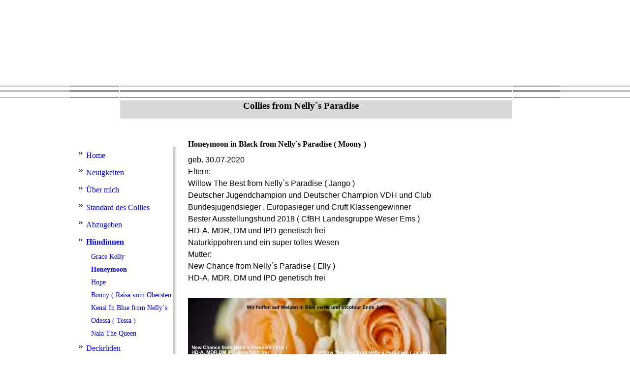

--- FILE ---
content_type: text/html; charset=utf-8
request_url: https://from-nellys-paradise.de/Huendinnen/Honeymoon
body_size: 76696
content:
<!DOCTYPE html><html><head><meta http-equiv="Content-Type" content="text/html; charset=UTF-8"><title>from Nelly`s Paradise - Honeymoon</title><meta name="description" content="Kleine Liebhaberzucht für Langhaarcollies.
Wir züchten im VDH/DCC Langhaarcollies in allen Farben
Gesundheit, Wesen und Schönheit sind unsere Zuchtziele"><meta name="keywords" content="Collies, Langhaarcollies, Welpen, Hunde, Blue-Merle, Tricolour, Sable,Hundezucht, Züchter,VDH, DCC,"><link href="https://from-nellys-paradise.de/Huendinnen/Honeymoon" rel="canonical"><meta content="from Nelly`s Paradise - Honeymoon" property="og:title"><meta content="website" property="og:type"><meta content="https://from-nellys-paradise.de/Huendinnen/Honeymoon" property="og:url"><meta content="http://www.from-nellys-paradise.de/.cm4all/sysdb/user/ogimage.jpg" property="og:image"><script>
              window.beng = window.beng || {};
              window.beng.env = {
                language: "en",
                country: "US",
                mode: "deploy",
                context: "page",
                pageId: "000000753870",
                skeletonId: "",
                scope: "HTO01FLANVSH",
                isProtected: false,
                navigationText: "Honeymoon",
                instance: "1",
                common_prefix: "https://homepagedesigner.telekom.de",
                design_common: "https://homepagedesigner.telekom.de/beng/designs/",
                design_template: "reseller/1000003/telekom_mv_229",
                path_design: "https://homepagedesigner.telekom.de/beng/designs/data/reseller/1000003/telekom_mv_229/",
                path_res: "https://homepagedesigner.telekom.de/res/",
                path_bengres: "https://homepagedesigner.telekom.de/beng/res/",
                masterDomain: "",
                preferredDomain: "",
                preprocessHostingUri: function(uri) {
                  
                    return uri || "";
                  
                },
                hideEmptyAreas: false
              };
            </script><script xmlns="http://www.w3.org/1999/xhtml" src="https://homepagedesigner.telekom.de/cm4all-beng-proxy/beng-proxy.js">;</script><link xmlns="http://www.w3.org/1999/xhtml" rel="stylesheet" href="https://homepagedesigner.telekom.de/.cm4all/e/static/3rdparty/font-awesome/css/font-awesome.min.css"></link><link rel="stylesheet" type="text/css" href="//homepagedesigner.telekom.de/.cm4all/res/static/libcm4all-js-widget/3.89.7/css/widget-runtime.css"/>

<link rel="stylesheet" type="text/css" href="//homepagedesigner.telekom.de/.cm4all/res/static/beng-editor/5.3.130/css/deploy.css"/>

<link rel="stylesheet" type="text/css" href="//homepagedesigner.telekom.de/.cm4all/res/static/libcm4all-js-widget/3.89.7/css/slideshow-common.css"/>

<script src="//homepagedesigner.telekom.de/.cm4all/res/static/jquery-1.7/jquery.js">;</script><script src="//homepagedesigner.telekom.de/.cm4all/res/static/prototype-1.7.3/prototype.js">;</script><script src="//homepagedesigner.telekom.de/.cm4all/res/static/jslib/1.4.1/js/legacy.js">;</script><script src="//homepagedesigner.telekom.de/.cm4all/res/static/libcm4all-js-widget/3.89.7/js/widget-runtime.js">;</script>

<script src="//homepagedesigner.telekom.de/.cm4all/res/static/libcm4all-js-widget/3.89.7/js/slideshow-common.js">;</script>

<script src="//homepagedesigner.telekom.de/.cm4all/res/static/beng-editor/5.3.130/js/deploy.js">;</script>

<script>
                (function() {
                  var mobileAgent = MobileBrowserSwitch.isMobileAgent(navigator.userAgent);
                  if (mobileAgent) {
                    var url = window.location.pathname;
                    if (url.endsWith("/")) {
                      url = url.substring(0, url.length - 1);
                    }
                    if (url.endsWith("/index.php")) {
                      url = url.substring(0, url.length - 10);
                    }
                    if (!/1,auth,8,1$/.test(url) && !/1%2Cauth%2C8%2C1$/.test(url)) {
                      url += "/mobile/";
                      window.location.pathname = url;
                    }
                  }
                })();
              </script><link xmlns="http://www.w3.org/1999/xhtml"  rel="stylesheet" type="text/css" href="https://homepagedesigner.telekom.de/.cm4all/designs/static/reseller/1000003/telekom_mv_229/1561385266.16/css/main.css"></link><!--[if lt IE 7]>
			<link rel="stylesheet" type="text/css" href="https://homepagedesigner.telekom.de/beng/designs/data/reseller/1000003/telekom_mv_229/css/ie6.css"/>
		<![endif]--><link href="/.cm4all/handler.php/vars.css?v=20250626122650" type="text/css" rel="stylesheet"><style type="text/css">
    .cm-logo {
        
        background-image: none;
      }
  </style><script type="text/javascript">window.cmLogoWidgetId = "DUMMY_cm4all_com_widgets_Logo_f1dc242f";
            window.cmLogoGetCommonWidget = function (){
                return new cm4all.Common.Widget({
            base    : "/Huendinnen/Honeymoon",
            session : "",
            frame   : "",
            path    : "DUMMY_cm4all_com_widgets_Logo_f1dc242f"
        })
            };
            window.logoConfiguration = {
                "cm-logo-x" : "0",
        "cm-logo-y" : "0",
        "cm-logo-v" : "2.0",
        "cm-logo-w" : "0",
        "cm-logo-h" : "0",
        "cm-logo-di" : "",
        "cm-logo-u" : "",
        "cm-logo-k" : "",
        "cm-logo-bc" : "",
        "cm-logo-ln" : "",
        "cm-logo-ln$" : "",
        "cm-logo-hi" : false
        ,
        _logoBaseUrl : "https:\/\/homepagedesigner.telekom.de\/imageprocessor\/processor.cls\/DUMMY\/cm4all\/com\/widgets\/Logo\/f1\/dc\/24\/2f\/\/scale_0_0\/",
        _logoPath : ""
        };
				document.observe('dom:loaded', function() {
					var containers = document.querySelectorAll("[cm_type=logo], [id=logo], .cm-logo");
          for (var i = 0; i < containers.length; i++) {
            var container = containers[i];
            if (container && window.beng && beng.env && beng.env.hideEmptyAreas) {
              if (beng.env.mode != "edit") {
                container.addClassName("cm_empty");
              } else {
                container.addClassName("cm_empty_editor");
              }
            }
          }
				});
			
          jQuery(document).ready(function() {
            var logoElement = jQuery(".cm-logo");
            logoElement.attr("role", "img");
            logoElement.attr("tabindex", "0");
            logoElement.attr("aria-label", "logo");
          });
        </script><link  rel="shortcut icon"   href="/Huendinnen/Honeymoon;focus=DUMMY_cm4all_com_widgets_Favicon_76b267c0&amp;path=show&amp;frame=DUMMY_cm4all_com_widgets_Favicon_76b267c0?subaction=icon" type="image/png"/><style id="cm_table_styles"></style><style id="cm_background_queries"></style><script type="application/x-cm4all-cookie-consent" data-code=""></script></head><body ondrop="return false;" class=" device-desktop cm-deploy cm-deploy-342 cm-deploy-4x"><div class="cm-background" data-cm-qa-bg="image"></div><div class="cm-background-video" data-cm-qa-bg="video"></div><div class="cm-background-effects" data-cm-qa-bg="effect"></div><div xmlns="http://www.w3.org/1999/xhtml" xmlns:c="http://cm4all.com/ng/widget" id="page"><div id="page_inner"><div id="header" class="clearfix"><div class="cm-kv-0 kv"> </div><div id="header_image_mask"></div><div id="logo" class="cm-logo"> </div><h1 style="height:35px;width:470px;left:352px;top:204px;visibility:visible;">Collies from Nelly`s Paradise</h1><a class="cm_headerlink"></a></div><table id="content_wrapper" cellspacing="0" cellpadding="0"><tr><td id="cl_wrapper"><div id="content_left_wrapper"><div id="content_left"><div id="cm_navigation"><ul xmlns="" id="cm_mainnavigation"><li id="cm_navigation_pid_476376"><a title="Home" href="/Home" class="cm_anchor">Home</a></li><li id="cm_navigation_pid_1112348"><a title="Neuigkeiten" href="/Neuigkeiten" class="cm_anchor">Neuigkeiten</a></li><li id="cm_navigation_pid_1053537"><a title="Über mich" href="/Ueber-mich" class="cm_anchor">Über mich</a></li><li id="cm_navigation_pid_1100571" class="cm_has_subnavigation"><a title="Standard des Collies" href="/Standard-des-Collies" class="cm_anchor">Standard des Collies</a></li><li id="cm_navigation_pid_1205983"><a title="Abzugeben" href="/Abzugeben" class="cm_anchor">Abzugeben</a></li><li id="cm_navigation_pid_1053590" class="cm_current cm_has_subnavigation"><a title="Hündinnen" href="/Huendinnen" class="cm_anchor">Hündinnen</a><ul class="cm_subnavigation" id="cm_subnavigation_pid_1053590"><li id="cm_navigation_pid_730908"><a title="Grace Kelly" href="/Huendinnen/Grace-Kelly" class="cm_anchor">Grace Kelly</a></li><li id="cm_navigation_pid_753870" class="cm_current"><a title="Honeymoon" href="/Huendinnen/Honeymoon" class="cm_anchor">Honeymoon</a></li><li id="cm_navigation_pid_753871"><a title="Hope" href="/Huendinnen/Hope" class="cm_anchor">Hope</a></li><li id="cm_navigation_pid_1005824"><a title="Bonny ( Raisa vom Obersten Wehr )" href="/Huendinnen/Bonny-Raisa-vom-Obersten-Wehr" class="cm_anchor">Bonny ( Raisa vom Obersten Wehr )</a></li><li id="cm_navigation_pid_1093589"><a title="Kensi In Blue from Nelly`s Paradise" href="/Huendinnen/Kensi-In-Blue-from-Nelly-s-Paradise" class="cm_anchor">Kensi In Blue from Nelly`s Paradise</a></li><li id="cm_navigation_pid_1154265"><a title="Odessa ( Tessa )" href="/Huendinnen/Odessa-Tessa" class="cm_anchor">Odessa ( Tessa )</a></li><li id="cm_navigation_pid_1154264"><a title="Nala The Queen" href="/Huendinnen/Nala-The-Queen" class="cm_anchor">Nala The Queen</a></li></ul></li><li id="cm_navigation_pid_1053591" class="cm_has_subnavigation"><a title="Deckrüden" href="/Deckrueden" class="cm_anchor">Deckrüden</a></li><li id="cm_navigation_pid_3895605"><a title="Jango auf der Crufts 2018" href="/Jango-auf-der-Crufts-2018" class="cm_anchor">Jango auf der Crufts 2018</a></li><li id="cm_navigation_pid_2106870" class="cm_has_subnavigation"><a title="Deckrüden aus unserer Zucht" href="/Deckrueden-aus-unserer-Zucht" class="cm_anchor">Deckrüden aus unserer Zucht</a></li><li id="cm_navigation_pid_4067052" class="cm_has_subnavigation"><a title="Hoffnungsträger" href="/Hoffnungstraeger" class="cm_anchor">Hoffnungsträger</a></li><li id="cm_navigation_pid_1053592" class="cm_has_subnavigation"><a title="Rentner" href="/Rentner" class="cm_anchor">Rentner</a></li><li id="cm_navigation_pid_1053593" class="cm_has_subnavigation"><a title="Regenbogenbrücke" href="/Regenbogenbruecke" class="cm_anchor">Regenbogenbrücke</a></li><li id="cm_navigation_pid_1053594"><a title="Wurfplanung" href="/Wurfplanung" class="cm_anchor">Wurfplanung</a></li><li id="cm_navigation_pid_1053595"><a title="Welpen" href="/Welpen" class="cm_anchor">Welpen</a></li><li id="cm_navigation_pid_1062380" class="cm_has_subnavigation"><a title="Nachwuchs unserer Rüden" href="/Nachwuchs-unserer-Rueden" class="cm_anchor">Nachwuchs unserer Rüden</a></li><li id="cm_navigation_pid_1055605" class="cm_has_subnavigation"><a title="Nachzucht" href="/Nachzucht" class="cm_anchor">Nachzucht</a></li><li id="cm_navigation_pid_1752428" class="cm_has_subnavigation"><a title="Ausstellung unserer Nachzucht" href="/Ausstellung-unserer-Nachzucht" class="cm_anchor">Ausstellung unserer Nachzucht</a></li><li id="cm_navigation_pid_1442331" class="cm_has_subnavigation"><a title="Welpentreffen" href="/Welpentreffen" class="cm_anchor">Welpentreffen</a></li><li id="cm_navigation_pid_1100541"><a title="Agility und Sport" href="/Agility-und-Sport" class="cm_anchor">Agility und Sport</a></li><li id="cm_navigation_pid_1100572"><a title="Spass mit den Hunden" href="/Spass-mit-den-Hunden" class="cm_anchor">Spass mit den Hunden</a></li><li id="cm_navigation_pid_1100573"><a title="Ausstellungen" href="/Ausstellungen" class="cm_anchor">Ausstellungen</a></li><li id="cm_navigation_pid_1137037"><a title="Tierische Mitbewohner" href="/Tierische-Mitbewohner" class="cm_anchor">Tierische Mitbewohner</a></li><li id="cm_navigation_pid_1055614"><a title="Links" href="/Links" class="cm_anchor">Links</a></li><li id="cm_navigation_pid_1055627"><a title="Kontakt" href="/Kontakt" class="cm_anchor">Kontakt</a></li><li id="cm_navigation_pid_1055615"><a title="Impressum" href="/Impressum" class="cm_anchor">Impressum</a></li><li id="cm_navigation_pid_3962783"><a title="Datenschutzerklärung" href="/Datenschutzerklaerung" class="cm_anchor">Datenschutzerklärung</a></li><li id="cm_navigation_pid_1055617"><a title="Gästebuch" href="/Gaestebuch" class="cm_anchor">Gästebuch</a></li></ul></div></div></div><div class="clearer"> </div><div id="content_left_2"><div id="widgetbar_page_left_2" data-cm-hintable="yes"><p xmlns=""> </p></div><div id="widgetbar_site_left_2" data-cm-hintable="yes"><p xmlns=""> </p></div></div></td><td id="content_main_wrapper"><div id="content_main" data-cm-hintable="yes"><h1 xmlns="">Honeymoon in Black from Nelly`s Paradise ( Moony )</h1><p xmlns=""><span style="font-size: 16px; font-family: Arial, Helvetica, sans-serif;">geb. 30.07.2020</span></p><p xmlns=""><span style="font-size: 16px; font-family: Arial, Helvetica, sans-serif;">Eltern:</span></p><p xmlns=""><span style="font-size: 16px; font-family: Arial, Helvetica, sans-serif;">Willow The Best from Nelly`s Paradise ( Jango )</span></p><p xmlns=""><span style="font-size: 16px; font-family: Arial, Helvetica, sans-serif;">Deutscher Jugendchampion und Deutscher Champion VDH und Club</span></p><p xmlns=""><span style="font-size: 16px; font-family: Arial, Helvetica, sans-serif;">Bundesjugendsieger , Europasieger und Cruft Klassengewinner</span></p><p xmlns=""><span style="font-size: 16px; font-family: Arial, Helvetica, sans-serif;">Bester Ausstellungshund 2018 ( CfBH Landesgruppe Weser Ems )</span></p><p xmlns=""><span style="font-size: 16px; font-family: Arial, Helvetica, sans-serif;">HD-A, MDR, DM und IPD genetisch frei</span></p><p xmlns=""><span style="font-size: 16px; font-family: Arial, Helvetica, sans-serif;">Naturkippohren und ein super tolles Wesen</span></p><p xmlns=""><span style="font-size: 16px; font-family: Arial, Helvetica, sans-serif;">Mutter:</span></p><p xmlns=""><span style="font-size: 16px; font-family: Arial, Helvetica, sans-serif;">New Chance from Nelly`s Paradise ( Elly )</span></p><p xmlns=""><span style="font-size: 16px; font-family: Arial, Helvetica, sans-serif;">HD-A, MDR, DM und IPD genetisch frei</span></p><p xmlns=""><br></p><div xmlns="" class="clearFloating" style="clear:both;height: 0px; width: auto;"></div><div xmlns="" id="widgetcontainer_TKOMSI_cm4all_com_widgets_UroPhoto_23132679" class="
				    cm_widget_block
					cm_widget cm4all_com_widgets_UroPhoto cm_widget_block_center" style="width:100%; max-width:5120px; "><div class="cm_widget_anchor"><a name="TKOMSI_cm4all_com_widgets_UroPhoto_23132679" id="widgetanchor_TKOMSI_cm4all_com_widgets_UroPhoto_23132679"><!--cm4all.com.widgets.UroPhoto--></a></div><div xmlns="http://www.w3.org/1999/xhtml" data-uro-type="image" style="width:100%;height:100%;" id="uroPhotoOuterTKOMSI_cm4all_com_widgets_UroPhoto_23132679">            <picture><source srcset="/.cm4all/uproc.php/0/Deckmeldungen/.jango%20und%20elly%20deckmeldung.jpg/picture-1600?_=17293a21320 1x, /.cm4all/uproc.php/0/Deckmeldungen/.jango%20und%20elly%20deckmeldung.jpg/picture-2600?_=17293a21320 2x" media="(min-width:800px)"><source srcset="/.cm4all/uproc.php/0/Deckmeldungen/.jango%20und%20elly%20deckmeldung.jpg/picture-1200?_=17293a21320 1x, /.cm4all/uproc.php/0/Deckmeldungen/.jango%20und%20elly%20deckmeldung.jpg/picture-1600?_=17293a21320 2x" media="(min-width:600px)"><source srcset="/.cm4all/uproc.php/0/Deckmeldungen/.jango%20und%20elly%20deckmeldung.jpg/picture-800?_=17293a21320 1x, /.cm4all/uproc.php/0/Deckmeldungen/.jango%20und%20elly%20deckmeldung.jpg/picture-1200?_=17293a21320 2x" media="(min-width:400px)"><source srcset="/.cm4all/uproc.php/0/Deckmeldungen/.jango%20und%20elly%20deckmeldung.jpg/picture-400?_=17293a21320 1x, /.cm4all/uproc.php/0/Deckmeldungen/.jango%20und%20elly%20deckmeldung.jpg/picture-800?_=17293a21320 2x" media="(min-width:200px)"><source srcset="/.cm4all/uproc.php/0/Deckmeldungen/.jango%20und%20elly%20deckmeldung.jpg/picture-200?_=17293a21320 1x, /.cm4all/uproc.php/0/Deckmeldungen/.jango%20und%20elly%20deckmeldung.jpg/picture-400?_=17293a21320 2x" media="(min-width:100px)"><img src="/.cm4all/uproc.php/0/Deckmeldungen/.jango%20und%20elly%20deckmeldung.jpg/picture-200?_=17293a21320" data-uro-original="/.cm4all/uproc.php/0/Deckmeldungen/jango%20und%20elly%20deckmeldung.jpg?_=17293a21320" onerror="uroGlobal().util.error(this, '', 'uro-widget')" data-uro-width="5120" data-uro-height="2880" alt="" style="width:100%;" title="" loading="lazy"></picture>
<span></span></div></div><p xmlns=""><br></p><p xmlns=""><span style="font-size: 16px; font-family: Arial, Helvetica, sans-serif;"><strong>Moony mit 6 Monaten</strong></span><br></p><p xmlns=""><br></p><div xmlns="" class="clearFloating" style="clear:both;height: 0px; width: auto;"></div><div xmlns="" id="widgetcontainer_TKOMSI_cm4all_com_widgets_UroPhoto_23647749" class="
				    cm_widget_block
					cm_widget cm4all_com_widgets_UroPhoto cm_widget_block_center" style="width:100%; max-width:4928px; "><div class="cm_widget_anchor"><a name="TKOMSI_cm4all_com_widgets_UroPhoto_23647749" id="widgetanchor_TKOMSI_cm4all_com_widgets_UroPhoto_23647749"><!--cm4all.com.widgets.UroPhoto--></a></div><div xmlns="http://www.w3.org/1999/xhtml" data-uro-type="image" style="width:100%;height:100%;" id="uroPhotoOuterTKOMSI_cm4all_com_widgets_UroPhoto_23647749">            <picture><source srcset="/.cm4all/uproc.php/0/moony/.DSC_0766.JPG/picture-1600?_=177597f8790 1x, /.cm4all/uproc.php/0/moony/.DSC_0766.JPG/picture-2600?_=177597f8790 2x" media="(min-width:800px)"><source srcset="/.cm4all/uproc.php/0/moony/.DSC_0766.JPG/picture-1200?_=177597f8790 1x, /.cm4all/uproc.php/0/moony/.DSC_0766.JPG/picture-1600?_=177597f8790 2x" media="(min-width:600px)"><source srcset="/.cm4all/uproc.php/0/moony/.DSC_0766.JPG/picture-800?_=177597f8790 1x, /.cm4all/uproc.php/0/moony/.DSC_0766.JPG/picture-1200?_=177597f8790 2x" media="(min-width:400px)"><source srcset="/.cm4all/uproc.php/0/moony/.DSC_0766.JPG/picture-400?_=177597f8790 1x, /.cm4all/uproc.php/0/moony/.DSC_0766.JPG/picture-800?_=177597f8790 2x" media="(min-width:200px)"><source srcset="/.cm4all/uproc.php/0/moony/.DSC_0766.JPG/picture-200?_=177597f8790 1x, /.cm4all/uproc.php/0/moony/.DSC_0766.JPG/picture-400?_=177597f8790 2x" media="(min-width:100px)"><img src="/.cm4all/uproc.php/0/moony/.DSC_0766.JPG/picture-200?_=177597f8790" data-uro-original="/.cm4all/uproc.php/0/moony/DSC_0766.JPG?_=177597f8790" onerror="uroGlobal().util.error(this, '', 'uro-widget')" data-uro-width="4928" data-uro-height="3264" alt="" style="width:100%;" title="" loading="lazy"></picture>
<span></span></div></div><p xmlns=""><br></p><div xmlns="" class="clearFloating" style="clear:both;height: 0px; width: auto;"></div><div xmlns="" id="widgetcontainer_TKOMSI_cm4all_com_widgets_UroPhoto_23647752" class="
				    cm_widget_block
					cm_widget cm4all_com_widgets_UroPhoto cm_widget_block_center" style="width:100%; max-width:3644px; "><div class="cm_widget_anchor"><a name="TKOMSI_cm4all_com_widgets_UroPhoto_23647752" id="widgetanchor_TKOMSI_cm4all_com_widgets_UroPhoto_23647752"><!--cm4all.com.widgets.UroPhoto--></a></div><div xmlns="http://www.w3.org/1999/xhtml" data-uro-type="image" style="width:100%;height:100%;" id="uroPhotoOuterTKOMSI_cm4all_com_widgets_UroPhoto_23647752">            <picture><source srcset="/.cm4all/uproc.php/0/moony/.DSC_0762.JPG/picture-1600?_=177597f4cf8 1x, /.cm4all/uproc.php/0/moony/.DSC_0762.JPG/picture-2600?_=177597f4cf8 2x" media="(min-width:800px)"><source srcset="/.cm4all/uproc.php/0/moony/.DSC_0762.JPG/picture-1200?_=177597f4cf8 1x, /.cm4all/uproc.php/0/moony/.DSC_0762.JPG/picture-1600?_=177597f4cf8 2x" media="(min-width:600px)"><source srcset="/.cm4all/uproc.php/0/moony/.DSC_0762.JPG/picture-800?_=177597f4cf8 1x, /.cm4all/uproc.php/0/moony/.DSC_0762.JPG/picture-1200?_=177597f4cf8 2x" media="(min-width:400px)"><source srcset="/.cm4all/uproc.php/0/moony/.DSC_0762.JPG/picture-400?_=177597f4cf8 1x, /.cm4all/uproc.php/0/moony/.DSC_0762.JPG/picture-800?_=177597f4cf8 2x" media="(min-width:200px)"><source srcset="/.cm4all/uproc.php/0/moony/.DSC_0762.JPG/picture-200?_=177597f4cf8 1x, /.cm4all/uproc.php/0/moony/.DSC_0762.JPG/picture-400?_=177597f4cf8 2x" media="(min-width:100px)"><img src="/.cm4all/uproc.php/0/moony/.DSC_0762.JPG/picture-200?_=177597f4cf8" data-uro-original="/.cm4all/uproc.php/0/moony/DSC_0762.JPG?_=177597f4cf8" onerror="uroGlobal().util.error(this, '', 'uro-widget')" data-uro-width="3644" data-uro-height="3077" alt="" style="width:100%;" title="" loading="lazy"></picture>
<span></span></div></div><p xmlns=""><br></p><div xmlns="" class="clearFloating" style="clear:both;height: 0px; width: auto;"></div><div xmlns="" id="widgetcontainer_TKOMSI_cm4all_com_widgets_UroPhoto_23647753" class="
				    cm_widget_block
					cm_widget cm4all_com_widgets_UroPhoto cm_widget_block_center" style="width:100%; max-width:2456px; "><div class="cm_widget_anchor"><a name="TKOMSI_cm4all_com_widgets_UroPhoto_23647753" id="widgetanchor_TKOMSI_cm4all_com_widgets_UroPhoto_23647753"><!--cm4all.com.widgets.UroPhoto--></a></div><div xmlns="http://www.w3.org/1999/xhtml" data-uro-type="image" style="width:100%;height:100%;" id="uroPhotoOuterTKOMSI_cm4all_com_widgets_UroPhoto_23647753">            <picture><source srcset="/.cm4all/uproc.php/0/moony/.DSC_0707.JPG/picture-1600?_=177597eacd0 1x, /.cm4all/uproc.php/0/moony/.DSC_0707.JPG/picture-2600?_=177597eacd0 2x" media="(min-width:800px)"><source srcset="/.cm4all/uproc.php/0/moony/.DSC_0707.JPG/picture-1200?_=177597eacd0 1x, /.cm4all/uproc.php/0/moony/.DSC_0707.JPG/picture-1600?_=177597eacd0 2x" media="(min-width:600px)"><source srcset="/.cm4all/uproc.php/0/moony/.DSC_0707.JPG/picture-800?_=177597eacd0 1x, /.cm4all/uproc.php/0/moony/.DSC_0707.JPG/picture-1200?_=177597eacd0 2x" media="(min-width:400px)"><source srcset="/.cm4all/uproc.php/0/moony/.DSC_0707.JPG/picture-400?_=177597eacd0 1x, /.cm4all/uproc.php/0/moony/.DSC_0707.JPG/picture-800?_=177597eacd0 2x" media="(min-width:200px)"><source srcset="/.cm4all/uproc.php/0/moony/.DSC_0707.JPG/picture-200?_=177597eacd0 1x, /.cm4all/uproc.php/0/moony/.DSC_0707.JPG/picture-400?_=177597eacd0 2x" media="(min-width:100px)"><img src="/.cm4all/uproc.php/0/moony/.DSC_0707.JPG/picture-200?_=177597eacd0" data-uro-original="/.cm4all/uproc.php/0/moony/DSC_0707.JPG?_=177597eacd0" onerror="uroGlobal().util.error(this, '', 'uro-widget')" data-uro-width="2456" data-uro-height="2326" alt="" style="width:100%;" title="" loading="lazy"></picture>
<span></span></div></div><p xmlns=""><br></p><div xmlns="" class="clearFloating" style="clear:both;height: 0px; width: auto;"></div><div xmlns="" id="widgetcontainer_TKOMSI_cm4all_com_widgets_UroPhoto_23647754" class="
				    cm_widget_block
					cm_widget cm4all_com_widgets_UroPhoto cm_widget_block_center" style="width:100%; max-width:3692px; "><div class="cm_widget_anchor"><a name="TKOMSI_cm4all_com_widgets_UroPhoto_23647754" id="widgetanchor_TKOMSI_cm4all_com_widgets_UroPhoto_23647754"><!--cm4all.com.widgets.UroPhoto--></a></div><div xmlns="http://www.w3.org/1999/xhtml" data-uro-type="image" style="width:100%;height:100%;" id="uroPhotoOuterTKOMSI_cm4all_com_widgets_UroPhoto_23647754">            <picture><source srcset="/.cm4all/uproc.php/0/moony/.DSC_0697.JPG/picture-1600?_=177597e1860 1x, /.cm4all/uproc.php/0/moony/.DSC_0697.JPG/picture-2600?_=177597e1860 2x" media="(min-width:800px)"><source srcset="/.cm4all/uproc.php/0/moony/.DSC_0697.JPG/picture-1200?_=177597e1860 1x, /.cm4all/uproc.php/0/moony/.DSC_0697.JPG/picture-1600?_=177597e1860 2x" media="(min-width:600px)"><source srcset="/.cm4all/uproc.php/0/moony/.DSC_0697.JPG/picture-800?_=177597e1860 1x, /.cm4all/uproc.php/0/moony/.DSC_0697.JPG/picture-1200?_=177597e1860 2x" media="(min-width:400px)"><source srcset="/.cm4all/uproc.php/0/moony/.DSC_0697.JPG/picture-400?_=177597e1860 1x, /.cm4all/uproc.php/0/moony/.DSC_0697.JPG/picture-800?_=177597e1860 2x" media="(min-width:200px)"><source srcset="/.cm4all/uproc.php/0/moony/.DSC_0697.JPG/picture-200?_=177597e1860 1x, /.cm4all/uproc.php/0/moony/.DSC_0697.JPG/picture-400?_=177597e1860 2x" media="(min-width:100px)"><img src="/.cm4all/uproc.php/0/moony/.DSC_0697.JPG/picture-200?_=177597e1860" data-uro-original="/.cm4all/uproc.php/0/moony/DSC_0697.JPG?_=177597e1860" onerror="uroGlobal().util.error(this, '', 'uro-widget')" data-uro-width="3692" data-uro-height="3065" alt="" style="width:100%;" title="" loading="lazy"></picture>
<span></span></div></div><p xmlns=""><br></p><div xmlns="" class="clearFloating" style="clear:both;height: 0px; width: auto;"></div><div xmlns="" id="widgetcontainer_TKOMSI_cm4all_com_widgets_UroPhoto_23647756" class="
				    cm_widget_block
					cm_widget cm4all_com_widgets_UroPhoto cm_widget_block_center" style="width:100%; max-width:3517px; "><div class="cm_widget_anchor"><a name="TKOMSI_cm4all_com_widgets_UroPhoto_23647756" id="widgetanchor_TKOMSI_cm4all_com_widgets_UroPhoto_23647756"><!--cm4all.com.widgets.UroPhoto--></a></div><div xmlns="http://www.w3.org/1999/xhtml" data-uro-type="image" style="width:100%;height:100%;" id="uroPhotoOuterTKOMSI_cm4all_com_widgets_UroPhoto_23647756">            <picture><source srcset="/.cm4all/uproc.php/0/moony/.DSC_0692.JPG/picture-1600?_=177597df538 1x, /.cm4all/uproc.php/0/moony/.DSC_0692.JPG/picture-2600?_=177597df538 2x" media="(min-width:800px)"><source srcset="/.cm4all/uproc.php/0/moony/.DSC_0692.JPG/picture-1200?_=177597df538 1x, /.cm4all/uproc.php/0/moony/.DSC_0692.JPG/picture-1600?_=177597df538 2x" media="(min-width:600px)"><source srcset="/.cm4all/uproc.php/0/moony/.DSC_0692.JPG/picture-800?_=177597df538 1x, /.cm4all/uproc.php/0/moony/.DSC_0692.JPG/picture-1200?_=177597df538 2x" media="(min-width:400px)"><source srcset="/.cm4all/uproc.php/0/moony/.DSC_0692.JPG/picture-400?_=177597df538 1x, /.cm4all/uproc.php/0/moony/.DSC_0692.JPG/picture-800?_=177597df538 2x" media="(min-width:200px)"><source srcset="/.cm4all/uproc.php/0/moony/.DSC_0692.JPG/picture-200?_=177597df538 1x, /.cm4all/uproc.php/0/moony/.DSC_0692.JPG/picture-400?_=177597df538 2x" media="(min-width:100px)"><img src="/.cm4all/uproc.php/0/moony/.DSC_0692.JPG/picture-200?_=177597df538" data-uro-original="/.cm4all/uproc.php/0/moony/DSC_0692.JPG?_=177597df538" onerror="uroGlobal().util.error(this, '', 'uro-widget')" data-uro-width="3517" data-uro-height="3173" alt="" style="width:100%;" title="" loading="lazy"></picture>
<span></span></div></div><p xmlns=""><br></p><div xmlns="" class="clearFloating" style="clear:both;height: 0px; width: auto;"></div><div xmlns="" id="widgetcontainer_TKOMSI_cm4all_com_widgets_UroPhoto_23647757" class="
				    cm_widget_block
					cm_widget cm4all_com_widgets_UroPhoto cm_widget_block_center" style="width:100%; max-width:4089px; "><div class="cm_widget_anchor"><a name="TKOMSI_cm4all_com_widgets_UroPhoto_23647757" id="widgetanchor_TKOMSI_cm4all_com_widgets_UroPhoto_23647757"><!--cm4all.com.widgets.UroPhoto--></a></div><div xmlns="http://www.w3.org/1999/xhtml" data-uro-type="image" style="width:100%;height:100%;" id="uroPhotoOuterTKOMSI_cm4all_com_widgets_UroPhoto_23647757">            <picture><source srcset="/.cm4all/uproc.php/0/moony/.DSC_0709.JPG/picture-1600?_=177597f1a30 1x, /.cm4all/uproc.php/0/moony/.DSC_0709.JPG/picture-2600?_=177597f1a30 2x" media="(min-width:800px)"><source srcset="/.cm4all/uproc.php/0/moony/.DSC_0709.JPG/picture-1200?_=177597f1a30 1x, /.cm4all/uproc.php/0/moony/.DSC_0709.JPG/picture-1600?_=177597f1a30 2x" media="(min-width:600px)"><source srcset="/.cm4all/uproc.php/0/moony/.DSC_0709.JPG/picture-800?_=177597f1a30 1x, /.cm4all/uproc.php/0/moony/.DSC_0709.JPG/picture-1200?_=177597f1a30 2x" media="(min-width:400px)"><source srcset="/.cm4all/uproc.php/0/moony/.DSC_0709.JPG/picture-400?_=177597f1a30 1x, /.cm4all/uproc.php/0/moony/.DSC_0709.JPG/picture-800?_=177597f1a30 2x" media="(min-width:200px)"><source srcset="/.cm4all/uproc.php/0/moony/.DSC_0709.JPG/picture-200?_=177597f1a30 1x, /.cm4all/uproc.php/0/moony/.DSC_0709.JPG/picture-400?_=177597f1a30 2x" media="(min-width:100px)"><img src="/.cm4all/uproc.php/0/moony/.DSC_0709.JPG/picture-200?_=177597f1a30" data-uro-original="/.cm4all/uproc.php/0/moony/DSC_0709.JPG?_=177597f1a30" onerror="uroGlobal().util.error(this, '', 'uro-widget')" data-uro-width="4089" data-uro-height="3228" alt="" style="width:100%;" title="" loading="lazy"></picture>
<span></span></div></div><p xmlns=""><br></p><div xmlns="" class="clearFloating" style="clear:both;height: 0px; width: auto;"></div><div xmlns="" id="widgetcontainer_TKOMSI_cm4all_com_widgets_UroPhoto_23647759" class="
				    cm_widget_block
					cm_widget cm4all_com_widgets_UroPhoto cm_widget_block_center" style="width:100%; max-width:3247px; "><div class="cm_widget_anchor"><a name="TKOMSI_cm4all_com_widgets_UroPhoto_23647759" id="widgetanchor_TKOMSI_cm4all_com_widgets_UroPhoto_23647759"><!--cm4all.com.widgets.UroPhoto--></a></div><div xmlns="http://www.w3.org/1999/xhtml" data-uro-type="image" style="width:100%;height:100%;" id="uroPhotoOuterTKOMSI_cm4all_com_widgets_UroPhoto_23647759">            <picture><source srcset="/.cm4all/uproc.php/0/moony/.DSC_0705.JPG/picture-1600?_=177597e81d8 1x, /.cm4all/uproc.php/0/moony/.DSC_0705.JPG/picture-2600?_=177597e81d8 2x" media="(min-width:800px)"><source srcset="/.cm4all/uproc.php/0/moony/.DSC_0705.JPG/picture-1200?_=177597e81d8 1x, /.cm4all/uproc.php/0/moony/.DSC_0705.JPG/picture-1600?_=177597e81d8 2x" media="(min-width:600px)"><source srcset="/.cm4all/uproc.php/0/moony/.DSC_0705.JPG/picture-800?_=177597e81d8 1x, /.cm4all/uproc.php/0/moony/.DSC_0705.JPG/picture-1200?_=177597e81d8 2x" media="(min-width:400px)"><source srcset="/.cm4all/uproc.php/0/moony/.DSC_0705.JPG/picture-400?_=177597e81d8 1x, /.cm4all/uproc.php/0/moony/.DSC_0705.JPG/picture-800?_=177597e81d8 2x" media="(min-width:200px)"><source srcset="/.cm4all/uproc.php/0/moony/.DSC_0705.JPG/picture-200?_=177597e81d8 1x, /.cm4all/uproc.php/0/moony/.DSC_0705.JPG/picture-400?_=177597e81d8 2x" media="(min-width:100px)"><img src="/.cm4all/uproc.php/0/moony/.DSC_0705.JPG/picture-200?_=177597e81d8" data-uro-original="/.cm4all/uproc.php/0/moony/DSC_0705.JPG?_=177597e81d8" onerror="uroGlobal().util.error(this, '', 'uro-widget')" data-uro-width="3247" data-uro-height="2759" alt="" style="width:100%;" title="" loading="lazy"></picture>
<span></span></div></div><p xmlns=""><br></p><div xmlns="" class="clearFloating" style="clear:both;height: 0px; width: auto;"></div><div xmlns="" id="widgetcontainer_TKOMSI_cm4all_com_widgets_UroPhoto_23647761" class="
				    cm_widget_block
					cm_widget cm4all_com_widgets_UroPhoto cm_widget_block_center" style="width:100%; max-width:3692px; "><div class="cm_widget_anchor"><a name="TKOMSI_cm4all_com_widgets_UroPhoto_23647761" id="widgetanchor_TKOMSI_cm4all_com_widgets_UroPhoto_23647761"><!--cm4all.com.widgets.UroPhoto--></a></div><div xmlns="http://www.w3.org/1999/xhtml" data-uro-type="image" style="width:100%;height:100%;" id="uroPhotoOuterTKOMSI_cm4all_com_widgets_UroPhoto_23647761">            <picture><source srcset="/.cm4all/uproc.php/0/moony/.DSC_0697_1.JPG/picture-1600?_=177597e6680 1x, /.cm4all/uproc.php/0/moony/.DSC_0697_1.JPG/picture-2600?_=177597e6680 2x" media="(min-width:800px)"><source srcset="/.cm4all/uproc.php/0/moony/.DSC_0697_1.JPG/picture-1200?_=177597e6680 1x, /.cm4all/uproc.php/0/moony/.DSC_0697_1.JPG/picture-1600?_=177597e6680 2x" media="(min-width:600px)"><source srcset="/.cm4all/uproc.php/0/moony/.DSC_0697_1.JPG/picture-800?_=177597e6680 1x, /.cm4all/uproc.php/0/moony/.DSC_0697_1.JPG/picture-1200?_=177597e6680 2x" media="(min-width:400px)"><source srcset="/.cm4all/uproc.php/0/moony/.DSC_0697_1.JPG/picture-400?_=177597e6680 1x, /.cm4all/uproc.php/0/moony/.DSC_0697_1.JPG/picture-800?_=177597e6680 2x" media="(min-width:200px)"><source srcset="/.cm4all/uproc.php/0/moony/.DSC_0697_1.JPG/picture-200?_=177597e6680 1x, /.cm4all/uproc.php/0/moony/.DSC_0697_1.JPG/picture-400?_=177597e6680 2x" media="(min-width:100px)"><img src="/.cm4all/uproc.php/0/moony/.DSC_0697_1.JPG/picture-200?_=177597e6680" data-uro-original="/.cm4all/uproc.php/0/moony/DSC_0697_1.JPG?_=177597e6680" onerror="uroGlobal().util.error(this, '', 'uro-widget')" data-uro-width="3692" data-uro-height="3065" alt="" style="width:100%;" title="" loading="lazy"></picture>
<span></span></div></div><p xmlns=""><br></p><p xmlns=""><br></p><p xmlns=""><span style="font-size: 16px; font-family: Arial, Helvetica, sans-serif;">Moony mit 5,5 Monaten</span></p><p xmlns=""><br></p><div xmlns="" class="clearFloating" style="clear:both;height: 0px; width: auto;"></div><div xmlns="" id="widgetcontainer_TKOMSI_cm4all_com_widgets_UroPhoto_23488956" class="
				    cm_widget_block
					cm_widget cm4all_com_widgets_UroPhoto cm_widget_block_center" style="width:100%; max-width:3878px; "><div class="cm_widget_anchor"><a name="TKOMSI_cm4all_com_widgets_UroPhoto_23488956" id="widgetanchor_TKOMSI_cm4all_com_widgets_UroPhoto_23488956"><!--cm4all.com.widgets.UroPhoto--></a></div><div xmlns="http://www.w3.org/1999/xhtml" data-uro-type="image" style="width:100%;height:100%;" id="uroPhotoOuterTKOMSI_cm4all_com_widgets_UroPhoto_23488956">            <picture><source srcset="/.cm4all/uproc.php/0/moony/.DSC_0542.JPG/picture-1600?_=176e750b1d0 1x, /.cm4all/uproc.php/0/moony/.DSC_0542.JPG/picture-2600?_=176e750b1d0 2x" media="(min-width:800px)"><source srcset="/.cm4all/uproc.php/0/moony/.DSC_0542.JPG/picture-1200?_=176e750b1d0 1x, /.cm4all/uproc.php/0/moony/.DSC_0542.JPG/picture-1600?_=176e750b1d0 2x" media="(min-width:600px)"><source srcset="/.cm4all/uproc.php/0/moony/.DSC_0542.JPG/picture-800?_=176e750b1d0 1x, /.cm4all/uproc.php/0/moony/.DSC_0542.JPG/picture-1200?_=176e750b1d0 2x" media="(min-width:400px)"><source srcset="/.cm4all/uproc.php/0/moony/.DSC_0542.JPG/picture-400?_=176e750b1d0 1x, /.cm4all/uproc.php/0/moony/.DSC_0542.JPG/picture-800?_=176e750b1d0 2x" media="(min-width:200px)"><source srcset="/.cm4all/uproc.php/0/moony/.DSC_0542.JPG/picture-200?_=176e750b1d0 1x, /.cm4all/uproc.php/0/moony/.DSC_0542.JPG/picture-400?_=176e750b1d0 2x" media="(min-width:100px)"><img src="/.cm4all/uproc.php/0/moony/.DSC_0542.JPG/picture-200?_=176e750b1d0" data-uro-original="/.cm4all/uproc.php/0/moony/DSC_0542.JPG?_=176e750b1d0" onerror="uroGlobal().util.error(this, '', 'uro-widget')" data-uro-width="3878" data-uro-height="2873" alt="" style="width:100%;" title="" loading="lazy"></picture>
<span></span></div></div><p xmlns=""><br></p><div xmlns="" class="clearFloating" style="clear:both;height: 0px; width: auto;"></div><div xmlns="" id="widgetcontainer_TKOMSI_cm4all_com_widgets_UroPhoto_23488961" class="
				    cm_widget_block
					cm_widget cm4all_com_widgets_UroPhoto cm_widget_block_center" style="width:100%; max-width:3113px; "><div class="cm_widget_anchor"><a name="TKOMSI_cm4all_com_widgets_UroPhoto_23488961" id="widgetanchor_TKOMSI_cm4all_com_widgets_UroPhoto_23488961"><!--cm4all.com.widgets.UroPhoto--></a></div><div xmlns="http://www.w3.org/1999/xhtml" data-uro-type="image" style="width:100%;height:100%;" id="uroPhotoOuterTKOMSI_cm4all_com_widgets_UroPhoto_23488961">            <picture><source srcset="/.cm4all/uproc.php/0/moony/.DSC_0486.JPG/picture-1600?_=176e7507350 1x, /.cm4all/uproc.php/0/moony/.DSC_0486.JPG/picture-2600?_=176e7507350 2x" media="(min-width:800px)"><source srcset="/.cm4all/uproc.php/0/moony/.DSC_0486.JPG/picture-1200?_=176e7507350 1x, /.cm4all/uproc.php/0/moony/.DSC_0486.JPG/picture-1600?_=176e7507350 2x" media="(min-width:600px)"><source srcset="/.cm4all/uproc.php/0/moony/.DSC_0486.JPG/picture-800?_=176e7507350 1x, /.cm4all/uproc.php/0/moony/.DSC_0486.JPG/picture-1200?_=176e7507350 2x" media="(min-width:400px)"><source srcset="/.cm4all/uproc.php/0/moony/.DSC_0486.JPG/picture-400?_=176e7507350 1x, /.cm4all/uproc.php/0/moony/.DSC_0486.JPG/picture-800?_=176e7507350 2x" media="(min-width:200px)"><source srcset="/.cm4all/uproc.php/0/moony/.DSC_0486.JPG/picture-200?_=176e7507350 1x, /.cm4all/uproc.php/0/moony/.DSC_0486.JPG/picture-400?_=176e7507350 2x" media="(min-width:100px)"><img src="/.cm4all/uproc.php/0/moony/.DSC_0486.JPG/picture-200?_=176e7507350" data-uro-original="/.cm4all/uproc.php/0/moony/DSC_0486.JPG?_=176e7507350" onerror="uroGlobal().util.error(this, '', 'uro-widget')" data-uro-width="3113" data-uro-height="2765" alt="" style="width:100%;" title="" loading="lazy"></picture>
<span></span></div></div><p xmlns=""><br></p><div xmlns="" class="clearFloating" style="clear:both;height: 0px; width: auto;"></div><div xmlns="" id="widgetcontainer_TKOMSI_cm4all_com_widgets_UroPhoto_23488963" class="
				    cm_widget_block
					cm_widget cm4all_com_widgets_UroPhoto cm_widget_block_center" style="width:100%; max-width:3878px; "><div class="cm_widget_anchor"><a name="TKOMSI_cm4all_com_widgets_UroPhoto_23488963" id="widgetanchor_TKOMSI_cm4all_com_widgets_UroPhoto_23488963"><!--cm4all.com.widgets.UroPhoto--></a></div><div xmlns="http://www.w3.org/1999/xhtml" data-uro-type="image" style="width:100%;height:100%;" id="uroPhotoOuterTKOMSI_cm4all_com_widgets_UroPhoto_23488963">            <picture><source srcset="/.cm4all/uproc.php/0/moony/.DSC_0542.JPG/picture-1600?_=176e750b1d0 1x, /.cm4all/uproc.php/0/moony/.DSC_0542.JPG/picture-2600?_=176e750b1d0 2x" media="(min-width:800px)"><source srcset="/.cm4all/uproc.php/0/moony/.DSC_0542.JPG/picture-1200?_=176e750b1d0 1x, /.cm4all/uproc.php/0/moony/.DSC_0542.JPG/picture-1600?_=176e750b1d0 2x" media="(min-width:600px)"><source srcset="/.cm4all/uproc.php/0/moony/.DSC_0542.JPG/picture-800?_=176e750b1d0 1x, /.cm4all/uproc.php/0/moony/.DSC_0542.JPG/picture-1200?_=176e750b1d0 2x" media="(min-width:400px)"><source srcset="/.cm4all/uproc.php/0/moony/.DSC_0542.JPG/picture-400?_=176e750b1d0 1x, /.cm4all/uproc.php/0/moony/.DSC_0542.JPG/picture-800?_=176e750b1d0 2x" media="(min-width:200px)"><source srcset="/.cm4all/uproc.php/0/moony/.DSC_0542.JPG/picture-200?_=176e750b1d0 1x, /.cm4all/uproc.php/0/moony/.DSC_0542.JPG/picture-400?_=176e750b1d0 2x" media="(min-width:100px)"><img src="/.cm4all/uproc.php/0/moony/.DSC_0542.JPG/picture-200?_=176e750b1d0" data-uro-original="/.cm4all/uproc.php/0/moony/DSC_0542.JPG?_=176e750b1d0" onerror="uroGlobal().util.error(this, '', 'uro-widget')" data-uro-width="3878" data-uro-height="2873" alt="" style="width:100%;" title="" loading="lazy"></picture>
<span></span></div></div><p xmlns=""><br></p><p xmlns=""><span style="font-size: 16px; font-family: Arial, Helvetica, sans-serif;">Moony mit 3,5 Monaten</span></p><div xmlns="" class="clearFloating" style="clear:both;height: 0px; width: auto;"></div><div xmlns="" id="widgetcontainer_TKOMSI_cm4all_com_widgets_UroPhoto_23132709" class="
				    cm_widget_block
					cm_widget cm4all_com_widgets_UroPhoto cm_widget_block_center" style="width:100%; max-width:2468px; "><div class="cm_widget_anchor"><a name="TKOMSI_cm4all_com_widgets_UroPhoto_23132709" id="widgetanchor_TKOMSI_cm4all_com_widgets_UroPhoto_23132709"><!--cm4all.com.widgets.UroPhoto--></a></div><div xmlns="http://www.w3.org/1999/xhtml" data-uro-type="image" style="width:100%;height:100%;" id="uroPhotoOuterTKOMSI_cm4all_com_widgets_UroPhoto_23132709">            <picture><source srcset="/.cm4all/uproc.php/0/moony/.DSC_0354-001.JPG/picture-1600?_=175cc645d78 1x, /.cm4all/uproc.php/0/moony/.DSC_0354-001.JPG/picture-2600?_=175cc645d78 2x" media="(min-width:800px)"><source srcset="/.cm4all/uproc.php/0/moony/.DSC_0354-001.JPG/picture-1200?_=175cc645d78 1x, /.cm4all/uproc.php/0/moony/.DSC_0354-001.JPG/picture-1600?_=175cc645d78 2x" media="(min-width:600px)"><source srcset="/.cm4all/uproc.php/0/moony/.DSC_0354-001.JPG/picture-800?_=175cc645d78 1x, /.cm4all/uproc.php/0/moony/.DSC_0354-001.JPG/picture-1200?_=175cc645d78 2x" media="(min-width:400px)"><source srcset="/.cm4all/uproc.php/0/moony/.DSC_0354-001.JPG/picture-400?_=175cc645d78 1x, /.cm4all/uproc.php/0/moony/.DSC_0354-001.JPG/picture-800?_=175cc645d78 2x" media="(min-width:200px)"><source srcset="/.cm4all/uproc.php/0/moony/.DSC_0354-001.JPG/picture-200?_=175cc645d78 1x, /.cm4all/uproc.php/0/moony/.DSC_0354-001.JPG/picture-400?_=175cc645d78 2x" media="(min-width:100px)"><img src="/.cm4all/uproc.php/0/moony/.DSC_0354-001.JPG/picture-200?_=175cc645d78" data-uro-original="/.cm4all/uproc.php/0/moony/DSC_0354-001.JPG?_=175cc645d78" onerror="uroGlobal().util.error(this, '', 'uro-widget')" data-uro-width="2468" data-uro-height="2918" alt="" style="width:100%;" title="" loading="lazy"></picture>
<span></span></div></div><p xmlns=""><br></p><div xmlns="" class="clearFloating" style="clear:both;height: 0px; width: auto;"></div><div xmlns="" id="widgetcontainer_TKOMSI_cm4all_com_widgets_UroPhoto_23132715" class="
				    cm_widget_block
					cm_widget cm4all_com_widgets_UroPhoto cm_widget_block_center" style="width:100%; max-width:4928px; "><div class="cm_widget_anchor"><a name="TKOMSI_cm4all_com_widgets_UroPhoto_23132715" id="widgetanchor_TKOMSI_cm4all_com_widgets_UroPhoto_23132715"><!--cm4all.com.widgets.UroPhoto--></a></div><div xmlns="http://www.w3.org/1999/xhtml" data-uro-type="image" style="width:100%;height:100%;" id="uroPhotoOuterTKOMSI_cm4all_com_widgets_UroPhoto_23132715">            <picture><source srcset="/.cm4all/uproc.php/0/moony/.DSC_0347-001.JPG/picture-1600?_=175cc6426c8 1x, /.cm4all/uproc.php/0/moony/.DSC_0347-001.JPG/picture-2600?_=175cc6426c8 2x" media="(min-width:800px)"><source srcset="/.cm4all/uproc.php/0/moony/.DSC_0347-001.JPG/picture-1200?_=175cc6426c8 1x, /.cm4all/uproc.php/0/moony/.DSC_0347-001.JPG/picture-1600?_=175cc6426c8 2x" media="(min-width:600px)"><source srcset="/.cm4all/uproc.php/0/moony/.DSC_0347-001.JPG/picture-800?_=175cc6426c8 1x, /.cm4all/uproc.php/0/moony/.DSC_0347-001.JPG/picture-1200?_=175cc6426c8 2x" media="(min-width:400px)"><source srcset="/.cm4all/uproc.php/0/moony/.DSC_0347-001.JPG/picture-400?_=175cc6426c8 1x, /.cm4all/uproc.php/0/moony/.DSC_0347-001.JPG/picture-800?_=175cc6426c8 2x" media="(min-width:200px)"><source srcset="/.cm4all/uproc.php/0/moony/.DSC_0347-001.JPG/picture-200?_=175cc6426c8 1x, /.cm4all/uproc.php/0/moony/.DSC_0347-001.JPG/picture-400?_=175cc6426c8 2x" media="(min-width:100px)"><img src="/.cm4all/uproc.php/0/moony/.DSC_0347-001.JPG/picture-200?_=175cc6426c8" data-uro-original="/.cm4all/uproc.php/0/moony/DSC_0347-001.JPG?_=175cc6426c8" onerror="uroGlobal().util.error(this, '', 'uro-widget')" data-uro-width="4928" data-uro-height="3264" alt="" style="width:100%;" title="" loading="lazy"></picture>
<span></span></div></div><p xmlns=""><br></p><div xmlns="" class="clearFloating" style="clear:both;height: 0px; width: auto;"></div><div xmlns="" id="widgetcontainer_TKOMSI_cm4all_com_widgets_UroPhoto_23132717" class="
				    cm_widget_block
					cm_widget cm4all_com_widgets_UroPhoto cm_widget_block_center" style="width:100%; max-width:2945px; "><div class="cm_widget_anchor"><a name="TKOMSI_cm4all_com_widgets_UroPhoto_23132717" id="widgetanchor_TKOMSI_cm4all_com_widgets_UroPhoto_23132717"><!--cm4all.com.widgets.UroPhoto--></a></div><div xmlns="http://www.w3.org/1999/xhtml" data-uro-type="image" style="width:100%;height:100%;" id="uroPhotoOuterTKOMSI_cm4all_com_widgets_UroPhoto_23132717">            <picture><source srcset="/.cm4all/uproc.php/0/moony/.DSC_0356-001.JPG/picture-1600?_=175cc653450 1x, /.cm4all/uproc.php/0/moony/.DSC_0356-001.JPG/picture-2600?_=175cc653450 2x" media="(min-width:800px)"><source srcset="/.cm4all/uproc.php/0/moony/.DSC_0356-001.JPG/picture-1200?_=175cc653450 1x, /.cm4all/uproc.php/0/moony/.DSC_0356-001.JPG/picture-1600?_=175cc653450 2x" media="(min-width:600px)"><source srcset="/.cm4all/uproc.php/0/moony/.DSC_0356-001.JPG/picture-800?_=175cc653450 1x, /.cm4all/uproc.php/0/moony/.DSC_0356-001.JPG/picture-1200?_=175cc653450 2x" media="(min-width:400px)"><source srcset="/.cm4all/uproc.php/0/moony/.DSC_0356-001.JPG/picture-400?_=175cc653450 1x, /.cm4all/uproc.php/0/moony/.DSC_0356-001.JPG/picture-800?_=175cc653450 2x" media="(min-width:200px)"><source srcset="/.cm4all/uproc.php/0/moony/.DSC_0356-001.JPG/picture-200?_=175cc653450 1x, /.cm4all/uproc.php/0/moony/.DSC_0356-001.JPG/picture-400?_=175cc653450 2x" media="(min-width:100px)"><img src="/.cm4all/uproc.php/0/moony/.DSC_0356-001.JPG/picture-200?_=175cc653450" data-uro-original="/.cm4all/uproc.php/0/moony/DSC_0356-001.JPG?_=175cc653450" onerror="uroGlobal().util.error(this, '', 'uro-widget')" data-uro-width="2945" data-uro-height="2763" alt="" style="width:100%;" title="" loading="lazy"></picture>
<span></span></div></div><p xmlns=""><br></p><div xmlns="" class="clearFloating" style="clear:both;height: 0px; width: auto;"></div><div xmlns="" id="widgetcontainer_TKOMSI_cm4all_com_widgets_UroPhoto_23132718" class="
				    cm_widget_block
					cm_widget cm4all_com_widgets_UroPhoto cm_widget_block_center" style="width:100%; max-width:2639px; "><div class="cm_widget_anchor"><a name="TKOMSI_cm4all_com_widgets_UroPhoto_23132718" id="widgetanchor_TKOMSI_cm4all_com_widgets_UroPhoto_23132718"><!--cm4all.com.widgets.UroPhoto--></a></div><div xmlns="http://www.w3.org/1999/xhtml" data-uro-type="image" style="width:100%;height:100%;" id="uroPhotoOuterTKOMSI_cm4all_com_widgets_UroPhoto_23132718">            <picture><source srcset="/.cm4all/uproc.php/0/moony/.DSC_0364-001.JPG/picture-1600?_=175cc656ee8 1x, /.cm4all/uproc.php/0/moony/.DSC_0364-001.JPG/picture-2600?_=175cc656ee8 2x" media="(min-width:800px)"><source srcset="/.cm4all/uproc.php/0/moony/.DSC_0364-001.JPG/picture-1200?_=175cc656ee8 1x, /.cm4all/uproc.php/0/moony/.DSC_0364-001.JPG/picture-1600?_=175cc656ee8 2x" media="(min-width:600px)"><source srcset="/.cm4all/uproc.php/0/moony/.DSC_0364-001.JPG/picture-800?_=175cc656ee8 1x, /.cm4all/uproc.php/0/moony/.DSC_0364-001.JPG/picture-1200?_=175cc656ee8 2x" media="(min-width:400px)"><source srcset="/.cm4all/uproc.php/0/moony/.DSC_0364-001.JPG/picture-400?_=175cc656ee8 1x, /.cm4all/uproc.php/0/moony/.DSC_0364-001.JPG/picture-800?_=175cc656ee8 2x" media="(min-width:200px)"><source srcset="/.cm4all/uproc.php/0/moony/.DSC_0364-001.JPG/picture-200?_=175cc656ee8 1x, /.cm4all/uproc.php/0/moony/.DSC_0364-001.JPG/picture-400?_=175cc656ee8 2x" media="(min-width:100px)"><img src="/.cm4all/uproc.php/0/moony/.DSC_0364-001.JPG/picture-200?_=175cc656ee8" data-uro-original="/.cm4all/uproc.php/0/moony/DSC_0364-001.JPG?_=175cc656ee8" onerror="uroGlobal().util.error(this, '', 'uro-widget')" data-uro-width="2639" data-uro-height="2194" alt="" style="width:100%;" title="" loading="lazy"></picture>
<span></span></div></div><p xmlns=""><br></p><p xmlns=""><br></p><p xmlns=""><br></p><p xmlns=""><br></p><p xmlns=""><br></p><p xmlns=""><br></p><p xmlns=""><br></p><p xmlns=""><br></p><p xmlns=""><br></p><p xmlns=""><br></p><p xmlns=""><br></p><p xmlns=""><br></p><p xmlns=""><br></p><p xmlns=""><br></p><p xmlns=""><br></p><p xmlns=""><br></p><p xmlns=""><br></p><p xmlns=""><br></p><p xmlns=""><br></p><p xmlns=""><br></p><p xmlns=""><br></p><p xmlns=""><br></p><p xmlns=""><br></p><p xmlns=""><br></p><p xmlns=""><br></p><p xmlns=""><br></p><p xmlns=""><br></p><p xmlns=""><br></p><p xmlns=""><br></p><p xmlns=""><br></p><p xmlns=""><br></p><p xmlns=""><br></p><p xmlns=""><br></p><p xmlns=""><br></p><p xmlns=""><br></p><p xmlns=""><br></p><p xmlns=""><br></p><div xmlns="" id="cm_bottom_clearer" style="clear: both;" contenteditable="false"></div></div></td><td id="content_right_wrapper"><div id="content_right"><div id="widgetbar_page_right_1" data-cm-hintable="yes"><p xmlns=""><br></p></div><div id="widgetbar_site_right_1" data-cm-hintable="yes"><p xmlns=""> </p></div></div></td></tr></table><div id="footer" data-cm-hintable="yes"><p xmlns="" style="text-align: left;"><strong>                            </strong></p><p xmlns="" style="text-align: left;"><br></p><p xmlns="" style="text-align: left;"><br></p><p xmlns="" style="text-align: left;"><br></p><p xmlns="" style="text-align: left;"><br></p><p xmlns="" style="text-align: left;"><br></p><p xmlns="" style="text-align: left;"><br></p><p xmlns="" style="text-align: left;"><br></p><p xmlns="" style="text-align: left;"><br></p><p xmlns="" style="text-align: center;"><strong style="font-size: 0.9em;">     </strong></p><p xmlns="" style="text-align: left;"><br></p><p xmlns="" style="text-align: left;"><strong>                       </strong></p><p xmlns="" style="text-align: left;"><br></p><p xmlns="" style="text-align: left;"><br></p><p xmlns="" style="text-align: left;"><br></p><p xmlns="" style="text-align: left;"><br></p><p xmlns="" style="text-align: left;"><br></p><p xmlns="" style="text-align: left;"><br></p><p xmlns="" style="text-align: left;"><br></p><p xmlns="" style="text-align: left;"><br></p><p xmlns="" style="text-align: left;"><br></p><p xmlns="" style="text-align: left;"><br></p><p xmlns="" style="text-align: left;"><br></p><p xmlns="" style="text-align: left;"><br></p><p xmlns="" style="text-align: left;"><br></p><p xmlns="" style="text-align: left;"><br></p><p xmlns="" style="text-align: left;"><br></p><p xmlns="" style="text-align: left;"><br></p><p xmlns="" style="text-align: left;"><br></p><p xmlns="" style="text-align: left;"><br></p><p xmlns="" style="text-align: left;"><br></p><p xmlns="" style="text-align: left;"><br></p><p xmlns="" style="text-align: left;"><br></p><p xmlns="" style="text-align: left;"><br></p><p xmlns="" style="text-align: left;"><br></p><p xmlns="" style="text-align: left;"><br></p><p xmlns="" style="text-align: left;"><br></p><p xmlns="" style="text-align: left;"><br></p><p xmlns="" style="text-align: left;"><br></p><p xmlns="" style="text-align: left;"><br></p><p xmlns="" style="text-align: left;"><br></p><p xmlns="" style="text-align: left;"><br></p><p xmlns="" style="text-align: left;"><br></p><p xmlns="" style="text-align: left;"><br></p><p xmlns="" style="text-align: left;"><br></p><p xmlns="" style="text-align: left;"><br></p><p xmlns="" style="text-align: left;"><br></p><p xmlns="" style="text-align: left;"><br></p><p xmlns="" style="text-align: left;"><br></p><p xmlns="" style="text-align: left;"><br></p><p xmlns="" style="text-align: left;"><br></p><p xmlns="" style="text-align: left;"><br></p><p xmlns="" style="text-align: left;"><br></p><p xmlns="" style="text-align: left;"><br></p><p xmlns="" style="text-align: left;"><br></p><p xmlns="" style="text-align: left;"><br></p><p xmlns="" style="text-align: left;"><br></p><p xmlns="" style="text-align: left;"><br></p><p xmlns="" style="text-align: left;"><br></p><p xmlns="" style="text-align: left;"><br></p><p xmlns="" style="text-align: left;"><br></p><p xmlns="" style="text-align: left;"><br></p><p xmlns="" style="text-align: left;"><br></p><p xmlns="" style="text-align: left;"><br></p><p xmlns="" style="text-align: left;"><br></p><p xmlns="" style="text-align: left;"><br></p><p xmlns="" style="text-align: left;"><br></p><p xmlns="" style="text-align: left;"><br></p><p xmlns="" style="text-align: left;"><br></p><p xmlns="" style="text-align: left;"><br></p><p xmlns="" style="text-align: left;"><br></p><p xmlns="" style="text-align: left;"><br></p><p xmlns="" style="text-align: left;"><br></p><p xmlns="" style="text-align: left;"><br></p><p xmlns="" style="text-align: left;"><br></p><p xmlns="" style="text-align: left;"><br></p><p xmlns="" style="text-align: left;"><br></p><p xmlns="" style="text-align: left;"><br></p><p xmlns="" style="text-align: left;"><br></p><p xmlns="" style="text-align: left;"><br></p><p xmlns="" style="text-align: left;"><br></p><p xmlns="" style="text-align: left;"><br></p><p xmlns="" style="text-align: left;"><br></p><p xmlns="" style="text-align: left;"><br></p><p xmlns="" style="text-align: left;"><br></p><p xmlns="" style="text-align: left;"><br></p><p xmlns="" style="text-align: left;"><br></p><p xmlns="" style="text-align: left;"><br></p><p xmlns="" style="text-align: left;"><br></p><p xmlns="" style="text-align: left;"><br></p><p xmlns="" style="text-align: left;"><br></p><p xmlns="" style="text-align: left;"><br></p><p xmlns="" style="text-align: left;"><br></p><p xmlns="" style="text-align: left;"><br></p><p xmlns="" style="text-align: left;"><br></p><p xmlns="" style="text-align: left;"><br></p><p xmlns="" style="text-align: left;"><br></p><p xmlns="" style="text-align: left;"><br></p><p xmlns="" style="text-align: left;"><br></p><p xmlns="" style="text-align: left;"><br></p><p xmlns="" style="text-align: left;"><br></p><p xmlns="" style="text-align: left;"><br></p><p xmlns="" style="text-align: left;"><br></p><p xmlns="" style="text-align: left;"><br></p><p xmlns="" style="text-align: left;"><br></p><p xmlns="" style="text-align: left;"><br></p><p xmlns="" style="text-align: left;"><br></p><p xmlns="" style="text-align: left;"><br></p><p xmlns="" style="text-align: left;"><br></p><p xmlns="" style="text-align: left;"><br></p><p xmlns="" style="text-align: left;"><br></p><p xmlns="" style="text-align: left;"><br></p><p xmlns="" style="text-align: left;"><br></p><p xmlns="" style="text-align: left;"><br></p><p xmlns="" style="text-align: left;"><br></p><p xmlns="" style="text-align: left;"><br></p><p xmlns="" style="text-align: left;"><br></p><p xmlns="" style="text-align: left;"><br></p><p xmlns="" style="text-align: left;"><br></p><p xmlns="" style="text-align: left;"><br></p><p xmlns="" style="text-align: left;"><br></p><p xmlns="" style="text-align: left;"><br></p><p xmlns="" style="text-align: left;"><br></p><p xmlns="" style="text-align: left;"><br></p><p xmlns="" style="text-align: left;"><br></p><p xmlns="" style="text-align: left;"><br></p><p xmlns="" style="text-align: left;"><br></p><p xmlns="" style="text-align: left;"><br></p><p xmlns="" style="text-align: left;"><br></p><p xmlns="" style="text-align: left;"><br></p><p xmlns="" style="text-align: left;"><br></p><p xmlns="" style="text-align: left;"><br></p><p xmlns="" style="text-align: left;"><br></p><p xmlns="" style="text-align: left;"><br></p><p xmlns="" style="text-align: left;"><br></p><p xmlns="" style="text-align: left;"><br></p><p xmlns="" style="text-align: left;"><br></p><p xmlns="" style="text-align: left;"><br></p><p xmlns="" style="text-align: left;"><br></p><p xmlns="" style="text-align: left;"><br></p><p xmlns="" style="text-align: left;"><br></p><p xmlns="" style="text-align: left;"><br></p><p xmlns="" style="text-align: left;"><br></p><p xmlns="" style="text-align: left;"><br></p><p xmlns="" style="text-align: left;"><br></p><p xmlns="" style="text-align: left;"><br></p><p xmlns="" style="text-align: left;"><br></p><p xmlns="" style="text-align: left;"><br></p><p xmlns="" style="text-align: left;"><br></p><p xmlns="" style="text-align: left;"><br></p><p xmlns="" style="text-align: left;"><br></p><p xmlns="" style="text-align: left;"><br></p><p xmlns="" style="text-align: left;"><br></p><p xmlns="" style="text-align: left;"><br></p><p xmlns="" style="text-align: left;"><br></p><p xmlns="" style="text-align: left;"><br></p><p xmlns="" style="text-align: left;"><br></p><p xmlns="" style="text-align: left;"><br></p><p xmlns="" style="text-align: left;"><br></p><p xmlns="" style="text-align: left;"><br></p><p xmlns="" style="text-align: left;"><br></p><p xmlns="" style="text-align: left;"><br></p><p xmlns="" style="text-align: left;"><br></p><p xmlns="" style="text-align: left;"><br></p><p xmlns="" style="text-align: left;"><br></p><p xmlns="" style="text-align: left;"><br></p><p xmlns="" style="text-align: left;"><br></p><p xmlns="" style="text-align: left;"><br></p><p xmlns="" style="text-align: left;"><br></p><p xmlns="" style="text-align: left;"><br></p><p xmlns="" style="text-align: left;"><br></p><p xmlns="" style="text-align: left;"><br></p><p xmlns="" style="text-align: left;"><br></p><p xmlns="" style="text-align: left;"><br></p><p xmlns="" style="text-align: left;"><br></p><p xmlns="" style="text-align: left;"><br></p><p xmlns="" style="text-align: left;"><br></p><p xmlns="" style="text-align: left;"><br></p><p xmlns="" style="text-align: left;"><br></p><p xmlns="" style="text-align: left;"><br></p><p xmlns="" style="text-align: left;"><br></p><p xmlns="" style="text-align: left;"><br></p><p xmlns="" style="text-align: left;"><br></p><p xmlns="" style="text-align: left;"><br></p><p xmlns="" style="text-align: left;"><br></p><p xmlns="" style="text-align: left;"><br></p><p xmlns="" style="text-align: left;"><br></p><p xmlns="" style="text-align: left;"><br></p><p xmlns="" style="text-align: left;"><br></p><p xmlns="" style="text-align: left;"><br></p><p xmlns="" style="text-align: left;"><br></p><p xmlns="" style="text-align: left;"><br></p><p xmlns="" style="text-align: left;"><br></p><p xmlns="" style="text-align: left;"><br></p><p xmlns="" style="text-align: left;"><br></p><p xmlns="" style="text-align: left;"><br></p><p xmlns="" style="text-align: left;"><br></p><p xmlns="" style="text-align: left;"><br></p><p xmlns="" style="text-align: left;"><br></p><p xmlns="" style="text-align: left;"><br></p><p xmlns="" style="text-align: left;"><br></p><p xmlns="" style="text-align: left;"><br></p><p xmlns="" style="text-align: left;"><br></p><p xmlns="" style="text-align: left;"><br></p><p xmlns="" style="text-align: left;"><br></p><p xmlns="" style="text-align: left;"><br></p><p xmlns="" style="text-align: left;"><br></p><p xmlns="" style="text-align: left;"><br></p><p xmlns="" style="text-align: left;"><br></p><p xmlns="" style="text-align: left;"><br></p><p xmlns="" style="text-align: left;"><br></p><p xmlns="" style="text-align: left;"><br></p><p xmlns="" style="text-align: left;"><br></p><p xmlns="" style="text-align: left;"><br></p><p xmlns="" style="text-align: left;"><br></p><p xmlns="" style="text-align: left;"><br></p><p xmlns="" style="text-align: left;"><br></p><p xmlns="" style="text-align: left;"><br></p><p xmlns="" style="text-align: left;"><br></p><p xmlns="" style="text-align: left;"><br></p><p xmlns="" style="text-align: left;"><br></p><p xmlns="" style="text-align: left;"><br></p><p xmlns="" style="text-align: left;"><br></p><p xmlns="" style="text-align: left;"><br></p><p xmlns="" style="text-align: left;"><br></p><p xmlns="" style="text-align: left;"><br></p><p xmlns="" style="text-align: left;"><br></p><p xmlns="" style="text-align: left;"><br></p><p xmlns="" style="text-align: left;"><br></p><p xmlns="" style="text-align: left;"><br></p><p xmlns="" style="text-align: left;"><br></p><p xmlns="" style="text-align: left;"><br></p><p xmlns="" style="text-align: left;"><br></p><p xmlns="" style="text-align: left;"><br></p><p xmlns="" style="text-align: left;"><br></p><p xmlns="" style="text-align: left;"><br></p><p xmlns="" style="text-align: left;"><br></p><p xmlns="" style="text-align: left;"><br></p><p xmlns="" style="text-align: left;"><br></p><p xmlns="" style="text-align: left;"><br></p><p xmlns="" style="text-align: left;"><br></p><p xmlns="" style="text-align: left;"><br></p><p xmlns="" style="text-align: left;"><br></p><p xmlns="" style="text-align: left;"><br></p><p xmlns="" style="text-align: left;"><br></p><p xmlns="" style="text-align: left;"><br></p><p xmlns="" style="text-align: left;"><br></p><p xmlns="" style="text-align: left;"><br></p><p xmlns="" style="text-align: left;"><br></p><p xmlns="" style="text-align: left;"><strong>         </strong></p><p xmlns="" style="text-align: left;"><br></p><p xmlns="" style="text-align: left;"><br></p><p xmlns="" style="text-align: left;"><br></p><p xmlns="" style="text-align: left;"><br></p><p xmlns="" style="text-align: left;"><br></p><p xmlns="" style="text-align: left;"><br></p><p xmlns="" style="text-align: left;"><br></p><p xmlns="" style="text-align: left;"><br></p><p xmlns="" style="text-align: left;"><br></p><p xmlns="" style="text-align: left;"><br></p><p xmlns="" style="text-align: left;"><br></p><p xmlns="" style="text-align: left;"><br></p><p xmlns="" style="text-align: left;"><br></p><p xmlns="" style="text-align: left;"><br></p><p xmlns="" style="text-align: left;"><br></p><p xmlns="" style="text-align: left;"><br></p><p xmlns="" style="text-align: left;"><br></p><p xmlns="" style="text-align: left;"><br></p><p xmlns="" style="text-align: left;"><br></p><p xmlns="" style="text-align: left;"><br></p><p xmlns="" style="text-align: left;"><br></p><p xmlns="" style="text-align: left;"><br></p><p xmlns="" style="text-align: left;"><br></p><p xmlns="" style="text-align: left;"><br></p><p xmlns="" style="text-align: left;"><br></p><p xmlns="" style="text-align: left;"><br></p><p xmlns="" style="text-align: left;"><br></p><p xmlns="" style="text-align: left;"><br></p><p xmlns="" style="text-align: left;"><br></p><p xmlns="" style="text-align: left;"><br></p><p xmlns="" style="text-align: left;"><br></p><p xmlns="" style="text-align: left;"><br></p><p xmlns="" style="text-align: left;"><br></p><p xmlns="" style="text-align: left;"><br></p><p xmlns="" style="text-align: left;"><br></p><p xmlns="" style="text-align: left;"><br></p><p xmlns="" style="text-align: left;"><br></p><p xmlns="" style="text-align: left;"><br></p><p xmlns="" style="text-align: left;"><br></p><p xmlns="" style="text-align: left;"><br></p><p xmlns="" style="text-align: left;"><br></p><p xmlns="" style="text-align: left;"><br></p><p xmlns="" style="text-align: left;"><br></p><p xmlns="" style="text-align: left;"><br></p><p xmlns="" style="text-align: left;"><br></p><p xmlns="" style="text-align: left;"><br></p><p xmlns="" style="text-align: left;"><br></p><p xmlns="" style="text-align: left;"><br></p><p xmlns="" style="text-align: left;"><br></p><p xmlns="" style="text-align: left;"><br></p><p xmlns="" style="text-align: left;"><br></p><p xmlns="" style="text-align: left;"><br> </p><p xmlns="" style="text-align: left;"><br> </p><p xmlns="" style="text-align: left;"><br> </p><p xmlns="" style="text-align: left;"><br> </p><p xmlns="" style="text-align: left;"><br> </p><p xmlns="" style="text-align: left;"><br> </p><p xmlns="" style="text-align: left;"><br> </p><p xmlns="" style="text-align: left;"><br> </p><p xmlns="" style="text-align: left;"><br> </p><p xmlns="" style="text-align: left;"><br> </p><p xmlns="" style="text-align: left;"><br> </p><p xmlns="" style="text-align: left;"><br> </p><p xmlns="" style="text-align: left;"><br> </p><p xmlns="" style="text-align: left;"><br> </p><p xmlns="" style="text-align: left;"><br> </p><p xmlns="" style="text-align: left;"><br> </p><p xmlns="" style="text-align: left;"><br> </p><p xmlns="" style="text-align: left;"><br> </p><p xmlns="" style="text-align: left;"><br> </p><p xmlns="" style="text-align: left;"><br> </p><p xmlns="" style="text-align: left;"><br> </p><p xmlns="" style="text-align: left;"><strong><br>                      </strong></p><p xmlns="" style="text-align: left;"><br> </p><p xmlns="" style="text-align: left;"><br> </p><p xmlns="" style="text-align: left;"><br> </p><p xmlns="" style="text-align: left;"><br> </p><p xmlns="" style="text-align: left;"><br> </p><p xmlns="" style="text-align: left;"><br> </p><p xmlns="" style="text-align: left;"><br> </p><p xmlns="" style="text-align: left;"><br> </p><p xmlns="" style="text-align: left;"><br> </p><p xmlns="" style="text-align: left;"><br> </p><p xmlns="" style="text-align: left;"><br> </p><p xmlns="" style="text-align: left;"><br> </p><p xmlns="" style="text-align: left;"><br> </p><p xmlns="" style="text-align: left;"><br> </p><p xmlns="" style="text-align: left;"><br> </p><p xmlns="" style="text-align: left;"><br> </p><p xmlns="" style="text-align: left;"><br> </p><p xmlns="" style="text-align: left;"><br> </p><p xmlns="" style="text-align: left;"><br> </p><p xmlns="" style="text-align: left;"><br> </p><p xmlns="" style="text-align: left;"><br> </p><p xmlns="" style="text-align: left;"><br> </p><p xmlns="" style="text-align: left;"><br> </p><p xmlns="" style="text-align: left;"><br> </p><p xmlns="" style="text-align: left;"><br> </p><p xmlns="" style="text-align: left;"> </p><p xmlns="" style="text-align: left;"> </p><p xmlns="" style="text-align: left;"> </p><p xmlns="" style="text-align: left;"> </p><p xmlns="" style="text-align: left;"> </p><p xmlns="" style="text-align: left;"> </p><p xmlns="" style="text-align: left;"> </p><p xmlns="" style="text-align: left;"> </p><p xmlns="" style="text-align: left;"> </p><p xmlns="" style="text-align: left;"> </p><p xmlns="" style="text-align: left;"> </p><p xmlns="" style="text-align: left;"> </p><p xmlns="" style="text-align: left;"> </p><p xmlns="" style="text-align: left;"> </p><p xmlns="" style="text-align: left;"> </p><p xmlns="" style="text-align: left;"> </p><p xmlns="" style="text-align: left;"> </p><p xmlns="" style="text-align: left;"> </p><p xmlns="" style="text-align: left;"> </p><p xmlns="" style="text-align: left;"> </p><p xmlns="" style="text-align: left;"> </p><p xmlns="" style="text-align: left;"> </p><p xmlns="" style="text-align: left;"> </p><p xmlns="" style="text-align: left;"> </p><p xmlns="" style="text-align: left;"> </p><p xmlns="" style="text-align: left;"> </p><p xmlns="" style="text-align: left;"> </p><p xmlns="" style="text-align: left;"> </p><p xmlns="" style="text-align: left;"> </p><p xmlns="" style="text-align: left;"> </p><p xmlns="" style="text-align: left;"> </p><p xmlns="" style="text-align: left;"> </p><p xmlns="" style="text-align: left;"> </p><p xmlns="" style="text-align: left;"> </p><p xmlns="" style="text-align: left;"> </p><p xmlns="" style="text-align: left;"> </p><p xmlns="" style="text-align: left;"> </p><p xmlns="" style="text-align: left;"> </p><p xmlns="" style="text-align: left;"> </p><p xmlns="" style="text-align: left;"> </p><p xmlns="" style="text-align: left;"> </p><p xmlns="" style="text-align: left;"><strong>                                                                                                                              Züchter im VDH/DCC</strong></p><p xmlns=""><strong>Vetrerinäramtlich abgenommene Zuchtstätte</strong> </p><p xmlns=""> </p><p xmlns=""> </p><p xmlns="">Alle Bilder sind persönlicher Besitz von Gudrun Disse und dürfen nur mit schriftlicher Genehmigung verwendet werden!</p><p xmlns=""> </p><p xmlns=""> </p></div></div></div><div class="cm_widget_anchor"><a name="TKOMSI_cm4all_com_widgets_CookiePolicy_20702428" id="widgetanchor_TKOMSI_cm4all_com_widgets_CookiePolicy_20702428"><!--cm4all.com.widgets.CookiePolicy--></a></div><div style="display:none" class="cm-wp-container cm4all-cookie-policy-placeholder-template"><div class="cm-wp-header"><h4 class="cm-wp-header__headline">Externe Inhalte</h4><p class="cm-wp-header__text">Die an dieser Stelle vorgesehenen Inhalte können aufgrund Ihrer aktuellen <a class="cm-wp-header__link" href="#" onclick="openCookieSettings();return false;">Cookie-Einstellungen</a> nicht angezeigt werden.</p></div><div class="cm-wp-content"><div class="cm-wp-content__control"><label aria-checked="false" role="switch" tabindex="0" class="cm-wp-content-switcher"><input tabindex="-1" type="checkbox" class="cm-wp-content-switcher__checkbox" /><span class="cm-wp-content-switcher__label">Drittanbieter-Inhalte</span></label></div><p class="cm-wp-content__text">Diese Webseite bietet möglicherweise Inhalte oder Funktionalitäten an, die von Drittanbietern eigenverantwortlich zur Verfügung gestellt werden. Diese Drittanbieter können eigene Cookies setzen, z.B. um die Nutzeraktivität zu verfolgen oder ihre Angebote zu personalisieren und zu optimieren.</p></div></div><div aria-labelledby="cookieSettingsDialogTitle" role="dialog" style="position: fixed;" class="cm-cookie-container cm-hidden" id="cookieSettingsDialog"><div class="cm-cookie-header"><h4 id="cookieSettingsDialogTitle" class="cm-cookie-header__headline">Cookie-Einstellungen</h4><div autofocus="autofocus" tabindex="0" role="button" class="cm-cookie-header__close-button" title="Schließen"></div></div><div aria-describedby="cookieSettingsDialogContent" class="cm-cookie-content"><p id="cookieSettingsDialogContent" class="cm-cookie-content__text">Diese Webseite verwendet Cookies, um Besuchern ein optimales Nutzererlebnis zu bieten. Bestimmte Inhalte von Drittanbietern werden nur angezeigt, wenn die entsprechende Option aktiviert ist. Die Datenverarbeitung kann dann auch in einem Drittland erfolgen. Weitere Informationen hierzu in der Datenschutzerklärung.</p><div class="cm-cookie-content__controls"><div class="cm-cookie-controls-container"><div class="cm-cookie-controls cm-cookie-controls--essential"><div class="cm-cookie-flex-wrapper"><label aria-details="cookieSettingsEssentialDetails" aria-labelledby="cookieSettingsEssentialLabel" aria-checked="true" role="switch" tabindex="0" class="cm-cookie-switch-wrapper"><input tabindex="-1" id="cookieSettingsEssential" type="checkbox" disabled="disabled" checked="checked" /><span></span></label><div class="cm-cookie-expand-wrapper"><span id="cookieSettingsEssentialLabel">Technisch notwendige</span><div tabindex="0" aria-controls="cookieSettingsEssentialDetails" aria-expanded="false" role="button" class="cm-cookie-content-expansion-button" title="Erweitern / Zuklappen"></div></div></div><div class="cm-cookie-content-expansion-text" id="cookieSettingsEssentialDetails">Diese Cookies sind zum Betrieb der Webseite notwendig, z.B. zum Schutz vor Hackerangriffen und zur Gewährleistung eines konsistenten und der Nachfrage angepassten Erscheinungsbilds der Seite.</div></div><div class="cm-cookie-controls cm-cookie-controls--statistic"><div class="cm-cookie-flex-wrapper"><label aria-details="cookieSettingsStatisticsDetails" aria-labelledby="cookieSettingsStatisticsLabel" aria-checked="false" role="switch" tabindex="0" class="cm-cookie-switch-wrapper"><input tabindex="-1" id="cookieSettingsStatistics" type="checkbox" /><span></span></label><div class="cm-cookie-expand-wrapper"><span id="cookieSettingsStatisticsLabel">Analytische</span><div tabindex="0" aria-controls="cookieSettingsStatisticsDetails" aria-expanded="false" role="button" class="cm-cookie-content-expansion-button" title="Erweitern / Zuklappen"></div></div></div><div class="cm-cookie-content-expansion-text" id="cookieSettingsStatisticsDetails">Diese Cookies werden verwendet, um das Nutzererlebnis weiter zu optimieren. Hierunter fallen auch Statistiken, die dem Webseitenbetreiber von Drittanbietern zur Verfügung gestellt werden, sowie die Ausspielung von personalisierter Werbung durch die Nachverfolgung der Nutzeraktivität über verschiedene Webseiten.</div></div><div class="cm-cookie-controls cm-cookie-controls--third-party"><div class="cm-cookie-flex-wrapper"><label aria-details="cookieSettingsThirdpartyDetails" aria-labelledby="cookieSettingsThirdpartyLabel" aria-checked="false" role="switch" tabindex="0" class="cm-cookie-switch-wrapper"><input tabindex="-1" id="cookieSettingsThirdparty" type="checkbox" /><span></span></label><div class="cm-cookie-expand-wrapper"><span id="cookieSettingsThirdpartyLabel">Drittanbieter-Inhalte</span><div tabindex="0" aria-controls="cookieSettingsThirdpartyDetails" aria-expanded="false" role="button" class="cm-cookie-content-expansion-button" title="Erweitern / Zuklappen"></div></div></div><div class="cm-cookie-content-expansion-text" id="cookieSettingsThirdpartyDetails">Diese Webseite bietet möglicherweise Inhalte oder Funktionalitäten an, die von Drittanbietern eigenverantwortlich zur Verfügung gestellt werden. Diese Drittanbieter können eigene Cookies setzen, z.B. um die Nutzeraktivität zu verfolgen oder ihre Angebote zu personalisieren und zu optimieren.</div></div></div><div class="cm-cookie-content-button"><div tabindex="0" role="button" onclick="rejectAllCookieTypes(); setTimeout(saveCookieSettings, 400);" class="cm-cookie-button cm-cookie-content-button--reject-all"><span>Ablehnen</span></div><div tabindex="0" role="button" onclick="selectAllCookieTypes(); setTimeout(saveCookieSettings, 400);" class="cm-cookie-button cm-cookie-content-button--accept-all"><span>Alle akzeptieren</span></div><div tabindex="0" role="button" onclick="saveCookieSettings();" class="cm-cookie-button cm-cookie-content-button--save"><span>Speichern</span></div></div></div></div></div><script type="text/javascript">
      Common.loadCss("/.cm4all/widgetres.php/cm4all.com.widgets.CookiePolicy/show.css?v=3.3.29");
    </script><script data-tracking="true" data-cookie-settings-enabled="true" src="https://homepagedesigner.telekom.de/.cm4all/widgetres.php/cm4all.com.widgets.CookiePolicy/show.js?v=3.3.29" defer="defer" id="cookieSettingsScript"></script><noscript ><div style="position:absolute;bottom:0;" id="statdiv"><img alt="" height="1" width="1" src="https://homepagedesigner.telekom.de/.cm4all/_pixel.img?site=1639148-KGBpwVCH&amp;page=pid_753870&amp;path=%2FHuendinnen%2FHoneymoon&amp;nt=Honeymoon"/></div></noscript><script  type="text/javascript">//<![CDATA[
            document.body.insertAdjacentHTML('beforeend', '<div style="position:absolute;bottom:0;" id="statdiv"><img alt="" height="1" width="1" src="https://homepagedesigner.telekom.de/.cm4all/_pixel.img?site=1639148-KGBpwVCH&amp;page=pid_753870&amp;path=%2FHuendinnen%2FHoneymoon&amp;nt=Honeymoon&amp;domain='+escape(document.location.hostname)+'&amp;ref='+escape(document.referrer)+'"/></div>');
        //]]></script><div style="display: none;" id="keyvisualWidgetVideosContainer"></div><style type="text/css">.cm-kv-0 {
background-color: transparent;
background-image: url("/.cm4all/sysdb.iproc/keyvisuals/1114caee7779a8a314ff7b0dc1b649d8eaa9.jpg/scale_0_0/1114caee7779a8a314ff7b0dc1b649d8eaa9.jpg");
background-position: -134px 8px;
background-size: 986px 157px;
background-repeat: no-repeat;
}
</style><style type="text/css">
			#keyvisual {
				overflow: hidden;
			}
			.kv-video-wrapper {
				width: 100%;
				height: 100%;
				position: relative;
			}
			</style><script type="text/javascript">
				jQuery(document).ready(function() {
					function moveTempVideos(slideshow, isEditorMode) {
						var videosContainer = document.getElementById('keyvisualWidgetVideosContainer');
						if (videosContainer) {
							while (videosContainer.firstChild) {
								var div = videosContainer.firstChild;
								var divPosition = div.className.substring('cm-kv-0-tempvideo-'.length);
								if (isEditorMode && parseInt(divPosition) > 1) {
									break;
								}
								videosContainer.removeChild(div);
								if (div.nodeType == Node.ELEMENT_NODE) {
									var pos = '';
									if (slideshow) {
										pos = '-' + divPosition;
									}
									var kv = document.querySelector('.cm-kv-0' + pos);
									if (kv) {
										if (!slideshow) {
											var wrapperDiv = document.createElement("div"); 
											wrapperDiv.setAttribute("class", "kv-video-wrapper");
											kv.insertBefore(wrapperDiv, kv.firstChild);
											kv = wrapperDiv;
										}
										while (div.firstChild) {
											kv.appendChild(div.firstChild);
										}
										if (!slideshow) {
											break;
										}
									}
								}
							}
						}
					}

					function kvClickAction(mode, href) {
						if (mode == 'internal') {
							if (!window.top.syntony || !/_home$/.test(window.top.syntony.bifmState)) {
								window.location.href = href;
							}
						} else if (mode == 'external') {
							var a = document.createElement('a');
							a.href = href;
							a.target = '_blank';
							a.rel = 'noreferrer noopener';
							a.click();
						}
					}

					var keyvisualElement = jQuery("[cm_type=keyvisual]");
					if(keyvisualElement.length == 0){
						keyvisualElement = jQuery("#keyvisual");
					}
					if(keyvisualElement.length == 0){
						keyvisualElement = jQuery("[class~=cm-kv-0]");
					}
				
						keyvisualElement.attr("role", "img");
						keyvisualElement.attr("tabindex", "0");
						keyvisualElement.attr("aria-label", "hauptgrafik");
					
					moveTempVideos(false, false);
					var video = document.querySelector('#keyvisual video');
					if (video) {
						video.play();
					}
				
			});
		</script></body></html>


--- FILE ---
content_type: text/css
request_url: https://homepagedesigner.telekom.de/.cm4all/designs/static/reseller/1000003/telekom_mv_229/1561385266.16/css/main.css
body_size: 918
content:
body{background:url('../img/Maske_BG.png') no-repeat fixed top center;height:100%;min-height:100%;max-height:100%;background:url('../img/bg_kachel.png') 0 0 repeat-x}
.clearer{clear:both}
#page{overflow:hidden;position:relative;width:996px;text-align:left;margin:0 auto}
#page_inner{position:relative;overflow:hidden}
#page h1,#page h2,#page h3,#page h4,#page h5,#page h6{margin:1em 0 .7em 0}
#page p{line-height:1.5}
#content_wrapper>table{width:100%}
#content_wrapper tr{height:100%}
#content_wrapper td{height:100%;vertical-align:top}
#content_wrapper{position:relative;width:996px;margin:0}
#cl_wrapper{width:220px}
#content_left_wrapper{width:220px;margin:55px 0 0 0;padding:0 0 10px 0;background:url('../img/navi_bg.png') 0 bottom no-repeat;float:left}
#content_left{width:217px;margin:0 0 0 -7px;padding:0;float:left}
#content_left_2{padding:0;margin:30px 0 0 20px;min-height:150px;width:180px;overflow:hidden}
#page>img#navi_image_mask{position:absolute;top:0;left:0;margin:0}
#content_main_wrapper{padding:0;margin:0}
#content_main{width:525px;margin:41px 25px 0 20px}
#content_right{margin:55px 0 10px 10px;width:186px}
#header{position:relative;margin:0;background-position:left top;background-repeat:no-repeat;background-color:transparent;height:243px;width:996px;text-align:left}
#header h1,#page #header h1{font-size:1.2em;position:absolute;top:200px;left:105px;margin:0}
#header h2,#page #header h2{font-size:1.1em;position:absolute;top:1.2em;margin:0}
#header #logo{background-repeat:no-repeat;position:absolute;width:100%;height:100%;top:0;left:0}
#header>div.kv{position:absolute;top:13px;left:102px;width:798px;height:191px;background-repeat:no-repeat}
#header_image_mask{position:absolute;top:0;left:0;height:100%;width:100%;background:transparent url('../img/header_mask.png') 0 0 no-repeat}
#widgetbar_page_right_1,#widgetbar_site_right_1{width:180px;float:left;clear:left}
#widgetbar_page_left_2{width:180px;float:left;clear:left}
#widgetbar_site_left_2{width:180px;float:left;clear:left}
#widgetbar_page_left_2>ol,#widgetbar_page_left_2>ul,#widgetbar_site_left_2>ol,#widgetbar_site_left_2>ul{list-style-position:inside}
#widgetbar_page_right_1>ol,#widgetbar_page_right_1>ul,#widgetbar_site_right_1>ol,#widgetbar_site_right_1>ul{list-style-position:inside}
#cm_navigation{float:left;margin:0;width:100%;overflow:hidden}
#cm_navigation ul,#cm_navigation ul li{padding:0;margin:0;list-style:none}
#cm_navigation ul li a{display:block;height:2.2em;line-height:2.2em;padding-left:40px;text-decoration:none;background:url('../img/Pfeil_on-off.png') 25px 10px no-repeat;overflow:hidden}
#cm_navigation ul li a:hover{font-weight:bold}
#cm_navigation ul li.cm_current{font-weight:bold}
#cm_navigation ul ul li a{display:block;height:1.8em;line-height:1.8em;text-decoration:none;font-size:.9em;background:0;background-color:transparent;padding-left:50px;font-weight:normal}
#cm_navigation ul ul li a:hover{font-weight:bold}
#cm_navigation ul ul li.cm_current a{font-weight:bold}
#footer{overflow:hidden;position:relative;padding:10px;text-align:center;font-size:.9em}